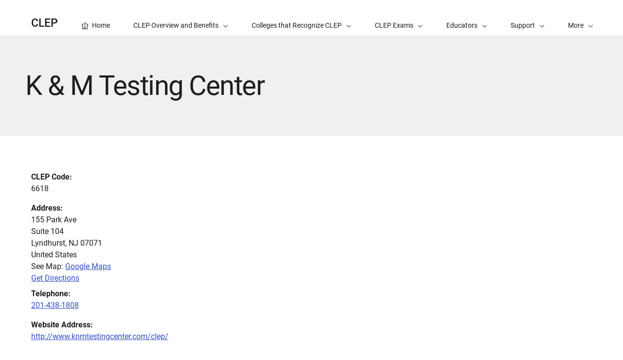

--- FILE ---
content_type: text/html; charset=UTF-8
request_url: https://clep.collegeboard.org/test-center/k-m-testing-center
body_size: 3152
content:
<!DOCTYPE html>
<html lang="en" dir="ltr" prefix="og: https://ogp.me/ns#">
<head>
  
  <script src="//kiwi.collegeboard.org/embed.js" async></script>
  <meta charset="utf-8" />
<meta name="description" content="K &amp; M Testing Center operates as a testing center for CLEP exams. You can find the test center code, address, phone number and status on this page." />
<meta name="internal-search-title" content="K &amp; M Testing Center – CLEP Test Center" />
<link rel="canonical" href="/test-center/k-m-testing-center" />
<meta name="referrer" content="no-referrer-when-downgrade" />
<meta property="og:image" content="https://secure-media.collegeboard.org/social-media/CB_og-image_v1.png" />
<meta name="twitter:image" content="https://secure-media.collegeboard.org/social-media/CB_og-image_v1.png" />
<meta name="MobileOptimized" content="width" />
<meta name="HandheldFriendly" content="true" />
<meta name="viewport" content="width=device-width, initial-scale=1, maximum-scale=2" />
<link rel="apple-touch-icon" href="//atlas.collegeboard.org/apricot/prod/4.10.6/assets/apple-touch-icon.png" />
<link rel="icon" href="/themes/custom/apricot_theme/favicon.ico" type="image/vnd.microsoft.icon" />

    <title>K &amp; M Testing Center – CLEP Test Center | College Board</title>
    <link rel="stylesheet" media="all" href="/clep/css/css_Xl2akTTUninyFGYjalVU0OJZG7wXp51LWs4Nn5nKbyg.css?delta=0&amp;language=en&amp;theme=apricot_theme&amp;include=eJxdjUkOAyEMBD-EhidZBlozjgAj25Pl90lOWW5VqpaaL3ynrtxgmT-8xWFaCizxMqkaFAcG8o_9tZu0HeFbYUcqiIBR1RmYQXzGoSZzz7tMCtVe2EivMJMGT7VjkZ9rqUX-liRj2WvXaJw9hBwdNbIMT_7wwMjvuyeecU8i" />
<link rel="stylesheet" media="all" href="https://atlas.collegeboard.org/apricot/prod/4.10.6/main.min.css" />
<link rel="stylesheet" media="all" href="https://atlas.collegeboard.org/apricot/prod/4.10.6/dx_profile.css" />
<link rel="stylesheet" media="all" href="https://atlas.collegeboard.org/apricot/prod/4.10.6/illustrations.css" />
<link rel="stylesheet" media="all" href="/clep/css/css_eamwgBuQwL9S1ve3ps1vTHkRgrwd-WjUG9NvFsO4trk.css?delta=4&amp;language=en&amp;theme=apricot_theme&amp;include=eJxdjUkOAyEMBD-EhidZBlozjgAj25Pl90lOWW5VqpaaL3ynrtxgmT-8xWFaCizxMqkaFAcG8o_9tZu0HeFbYUcqiIBR1RmYQXzGoSZzz7tMCtVe2EivMJMGT7VjkZ9rqUX-liRj2WvXaJw9hBwdNbIMT_7wwMjvuyeecU8i" />
<link rel="stylesheet" media="all" href="https://atlas.collegeboard.org/apricot/prod/4.10.6/athena.min.css" />


            <script src="/clep/js/js_IPI2NKU_ItFWVgM-sAVCxfLwXGs516nQH8eM1xBbWxM.js?scope=header&amp;delta=0&amp;language=en&amp;theme=apricot_theme&amp;include=eJxdjUEOwyAMBD-E4EnIwCq4wnJkmyTPb29Ve5vRHIZe9NSlNGCFvpxjmrYGS3Qad40aE4LyY3_t5nEgPDdyJJbT9MKosldwdSz0KCyehGJ-RsV1W8cbu-wymA"></script>

        </head>
<body  data-cb-program="higher-education">


  <div class="dialog-off-canvas-main-canvas" data-off-canvas-main-canvas>
    
    <div data-drupal-messages-fallback class="hidden"></div>
<div id="block-globalheaderwidget" class="block block-js-component block-js-componentglobal-header-widget">
  
    
      <cbw-header
  skip-target-id="main-content"
  use-cb-logo-link="true"

  site-title="CLEP"
  
  search-type=clep_site
  

    use-icon-logo="true"
  use-global-navigation="true"
  use-search-widget="true"
  use-login-widget="true"
  

    site-type="higher-ed"
  program-type="higher-ed"

    app-id="285"
></cbw-header>

  </div>
<div id="block-notificationwidget" class="block block-js-component block-js-componentnotification-widget">
  
    
      <cbw-notifications endpoint="https://atlas.collegeboard.org/api/alerts-prod.json">
  </cbw-notifications>

  </div>



    <div class="cb-local-navigation cb-white-bg cb-box-shadow-bottom">
    <!-- container for desktop items-->
    <div class="cb-desktop-navigation container">
      <div class="row">
        <nav class="col-xs cb-nav-container" aria-label="Navigation for CLEP">
          <!-- site name -->
          <div class="cb-site-name" id="site-name">
            <a href="/">CLEP</a>
          </div>
          <!-- menu items -->
          <div class="cb-nav-items hidden-xs-only">
            <nav class="cb-menu-list cb-menu-list-horizontal" aria-label="Menu for CLEP">
              <ul>
                        <li class="cb-nav-link cb-procedural" >
  <a href="/" class="cb-menu-link "
                    >
        <span class="cb-icon cb-margin-right-8 cb-home" aria-hidden="true"></span>
        <span>Home</span>
  </a>
</li>


    <!-- dropdown  -->
<li class="cb-nav-link cb-procedural">
  <div class="cb-dropdown">
    <a class="cb-dropdown-toggle" href="#" id="dropdown-621460060" aria-expanded="false" >
      <span>CLEP Overview and Benefits</span>
      <i class="cb-icon cb-down" aria-hidden="true"></i>
      <i class="cb-icon cb-up cb-hidden" aria-hidden="true"></i>
    </a>
    <!-- menu items  -->
        <div class="cb-dropdown-menu cb-menu-right-always cb-box-shadow">
      <ul aria-labelledby="dropdown-621460060">
        <!-- specify second level of navigation -->
        <li class="cb-nav-link-second" >
  <a href="/clep-benefits-for-everyone" class=" "
                    >
        <span>CLEP Benefits for Everyone</span>
  </a>
</li>

<li class="cb-nav-link-second" >
  <a href="/clep-military-benefits" class=" "
                    >
        <span>Military Benefits</span>
  </a>
</li>

<li class="cb-nav-link-second" >
  <a href="/how-colleges-benefit-clep" class=" "
                    >
        <span>How Colleges Benefit From CLEP</span>
  </a>
</li>

<li class="cb-nav-link-second" >
  <a href="/benefits-opening-test-center" class=" "
                    >
        <span>Benefits of Opening a Test Center</span>
  </a>
</li>


      </ul>
    </div>
      </div>
</li>


    <!-- dropdown  -->
<li class="cb-nav-link cb-procedural">
  <div class="cb-dropdown">
    <a class="cb-dropdown-toggle" href="#" id="dropdown-1235674057" aria-expanded="false" >
      <span>Colleges that Recognize CLEP</span>
      <i class="cb-icon cb-down" aria-hidden="true"></i>
      <i class="cb-icon cb-up cb-hidden" aria-hidden="true"></i>
    </a>
    <!-- menu items  -->
        <div class="cb-dropdown-menu cb-menu-right-always cb-box-shadow">
      <ul aria-labelledby="dropdown-1235674057">
        <!-- specify second level of navigation -->
        <li class="cb-nav-link-second" >
  <a href="/colleges-that-recognize-clep" class=" "
                    >
        <span>Overview</span>
  </a>
</li>

<li class="cb-nav-link-second" >
  <a href="/clep-college-credit-policy-search" class=" "
                    >
        <span>CLEP College Credit Policy Search</span>
  </a>
</li>

<li class="cb-nav-link-second" >
  <a href="/colleges-that-recognize-clep/how-find-colleges-clep-policy" class=" "
                    >
        <span>How to Find a College&#039;s CLEP Policy</span>
  </a>
</li>

<li class="cb-nav-link-second" >
  <a href="/colleges-that-recognize-clep/understanding-colleges-clep-policies" class=" "
                    >
        <span>Understanding Colleges&#039; CLEP Policies</span>
  </a>
</li>


      </ul>
    </div>
      </div>
</li>


    <!-- dropdown  -->
<li class="cb-nav-link cb-procedural">
  <div class="cb-dropdown">
    <a class="cb-dropdown-toggle" href="#" id="dropdown-69158774" aria-expanded="false" >
      <span>CLEP Exams</span>
      <i class="cb-icon cb-down" aria-hidden="true"></i>
      <i class="cb-icon cb-up cb-hidden" aria-hidden="true"></i>
    </a>
    <!-- menu items  -->
        <div class="cb-dropdown-menu cb-menu-right-always cb-box-shadow">
      <ul aria-labelledby="dropdown-69158774">
        <!-- specify second level of navigation -->
        <li class="cb-nav-link-second" >
  <a href="/clep-exams" class=" "
                    >
        <span>Exam Topics</span>
  </a>
</li>

<li class="cb-nav-link-second" >
  <a href="/register-for-an-exam" class=" "
                    >
        <span>Register for an Exam</span>
  </a>
</li>

<li class="cb-nav-link-second" >
  <a href="/about-remote-proctoring" class=" "
                    >
        <span>About Remote Proctoring</span>
  </a>
</li>

<li class="cb-nav-link-second" >
  <a href="/find-a-test-center-and-schedule-your-test" class=" "
                    >
        <span>Find a Test Center and Schedule Your Test</span>
  </a>
</li>

<li class="cb-nav-link-second" >
  <a href="/prepare-for-an-exam" class=" "
                    >
        <span>Prepare for a CLEP Exam</span>
  </a>
</li>

<li class="cb-nav-link-second" >
  <a href="/test-day" class=" "
                    >
        <span>Test Day</span>
  </a>
</li>

<li class="cb-nav-link-second" >
  <a href="/scores" class=" "
                    >
        <span>Scores</span>
  </a>
</li>

<li class="cb-nav-link-second" >
  <a href="/terms-and-conditions" class=" "
                    >
        <span>Terms and Conditions</span>
  </a>
</li>

<li class="cb-nav-link-second" >
  <a href="/clep-exam-policies" class=" "
                    >
        <span>Exam Policies</span>
  </a>
</li>


      </ul>
    </div>
      </div>
</li>


    <!-- dropdown  -->
<li class="cb-nav-link cb-procedural">
  <div class="cb-dropdown">
    <a class="cb-dropdown-toggle" href="#" id="dropdown-1923604580" aria-expanded="false" >
      <span>Educators</span>
      <i class="cb-icon cb-down" aria-hidden="true"></i>
      <i class="cb-icon cb-up cb-hidden" aria-hidden="true"></i>
    </a>
    <!-- menu items  -->
        <div class="cb-dropdown-menu cb-menu-right-always cb-box-shadow">
      <ul aria-labelledby="dropdown-1923604580">
        <!-- specify second level of navigation -->
        <li class="cb-nav-link-second" >
  <a href="/for-high-schools" class=" "
                    >
        <span>For High Schools</span>
  </a>
</li>

<li class="cb-nav-link-second" >
  <a href="/for-colleges" class=" "
                    >
        <span>For Colleges</span>
  </a>
</li>

<li class="cb-nav-link-second" >
  <a href="/for-test-centers" class=" "
                    >
        <span>For Test Centers</span>
  </a>
</li>

<li class="cb-nav-link-second" >
  <a href="/my-clep-professional-portal" class=" "
                    >
        <span>Order Vouchers</span>
  </a>
</li>


      </ul>
    </div>
      </div>
</li>


    <!-- dropdown  -->
<li class="cb-nav-link cb-procedural">
  <div class="cb-dropdown">
    <a class="cb-dropdown-toggle" href="#" id="dropdown-273870090" aria-expanded="false" >
      <span>Support</span>
      <i class="cb-icon cb-down" aria-hidden="true"></i>
      <i class="cb-icon cb-up cb-hidden" aria-hidden="true"></i>
    </a>
    <!-- menu items  -->
        <div class="cb-dropdown-menu cb-menu-right-always cb-box-shadow">
      <ul aria-labelledby="dropdown-273870090">
        <!-- specify second level of navigation -->
        <li class="cb-nav-link-second" >
  <a href="/contact" class=" "
                    >
        <span>Contact</span>
  </a>
</li>

<li class="cb-nav-link-second" >
  <a href="/help-center/frequently-asked-questions" class=" "
                    >
        <span>Help Center: Frequently Asked Questions</span>
  </a>
</li>

<li class="cb-nav-link-second" >
  <a href="/help-center/remote-proctoring" class=" "
                    >
        <span>Help Center: Remote Proctoring</span>
  </a>
</li>

<li class="cb-nav-link-second" >
  <a href="/help-center/test-centers" class=" "
                    >
        <span>Help Center: Test Centers</span>
  </a>
</li>

<li class="cb-nav-link-second" >
  <a href="https://form.collegeboard.org/f/sign-up-clep-notes" class=" "
                    >
        <span>Newsletter</span>
  </a>
</li>

<li class="cb-nav-link-second" >
  <a href="/clep-exam-policies" class=" "
                    >
        <span>CLEP Exam Policies</span>
  </a>
</li>


      </ul>
    </div>
      </div>
</li>


    <li class="cb-nav-link cb-procedural" >
  <a href="https://myclep.collegeboard.org/" class="cb-menu-link "
                    >
        <span>My CLEP Student Portal</span>
  </a>
</li>




                <!-- more dropdown -->
                <li class="cb-more">
                  <div class="cb-dropdown">
                    <a class="cb-dropdown-toggle" href="#" id="dropdown-1822664839" role="button" aria-expanded="false" >
                      <span>More</span>
                      <i class="cb-icon cb-down" aria-hidden="true"></i>
                      <i class="cb-icon cb-up cb-hidden" aria-hidden="true"></i>
                    </a>
                    <div class="cb-dropdown-menu cb-menu-right-always cb-box-shadow">
                      <ul aria-labelledby="dropdown-1822664839"></ul>
                    </div>
                  </div>
                </li>
              </ul>
            </nav>
          </div>
          <!-- mobile trigger -->
          <div class="cb-mobile-trigger hidden-sm-up">
            <a href="#" class="cb-icon cb-menu cb-no-text-decoration cb-link-black" aria-expanded="false" tabIndex="-1" aria-hidden="true">
              <span class="sr-only">Display Site Navigation</span>
            </a>
          </div>
        </nav>
      </div>
    </div>
    <!-- container for mobile panels-->
    <div class="cb-mobile-navigation"></div>
  </div>




<div id="main-content" class="content-wrapper" tabindex="-1" role="main">
      


  

  

            <div id="block-apricot-theme-content" class="block block-system block-system-main-block">
  
    
      
<div class="test-center">
  

  

  <div class="cb-band cb-band-hero
  cb-gray5-bg
  
   "
  >
    <div class="container">
    <div
      class="row align-items-center cb-band-hero-height-auto">
          <div class="cb-band-hero-content cb-padding-top-72 cb-padding-xs-top-48">
      <h1 class="cb-band-hero-title cb-font-weight-regular">K &amp; M Testing Center</h1>
    </div>
      </div>
  </div>
</div>


  

  <div class="container cb-margin-md-up-top-72 cb-margin-sm-down-top-48">
    <div class="row">
      <div class="col-xs-12">
        
  <div class="cb-margin-bottom-16">
    <div class="cb-font-weight-bold">CLEP Code:</div>
              <div class="cb-margin-bottom-16">6618</div>
          </div>


  <div class="cb-margin-bottom-8">
    <div class="cb-font-weight-bold">Address:</div>
              <div class="cb-margin-bottom-8">
        <p class="address" translate="no"><span class="address-line1">155 Park Ave</span><br>
<span class="address-line2">Suite 104</span><br>
<span class="locality">Lyndhurst</span>, <span class="administrative-area">NJ</span> <span class="postal-code">07071</span><br>
<span class="country">United States</span></p>
        <div>See Map: <a href="https://www.google.com/maps/place/155 Park Ave+Lyndhurst+NJ+07071+United States" target=_"blank">Google Maps</a></div>
        <div><a href="https://www.google.com/maps?daddr=155 Park Ave+Lyndhurst+NJ+07071+United States" target="_blank">Get Directions</a></div>
      </div>
      <div></div>
          </div>

  <div class="cb-margin-bottom-16">
    <div class="cb-font-weight-bold">Telephone:</div>
              <div class="cb-margin-bottom-16"><a href="tel:201-438-1808">201-438-1808</a></div>
          </div>

  <div class="cb-margin-bottom-16">
    <div class="cb-font-weight-bold">Website Address:</div>
              <div class="cb-margin-bottom-16"><a href="http://www.knmtestingcenter.com/clep/" target="_blank">http://www.knmtestingcenter.com/clep/</a></div>
          </div>

  <div class="cb-margin-bottom-16">
    <div class="cb-font-weight-bold">Test Center Base Designation:</div>
              <div class="cb-margin-bottom-16">Off Base</div>
          </div>

  <div class="cb-margin-bottom-16">
    <div class="cb-font-weight-bold">Test Center Availability:</div>
              <div class="cb-margin-bottom-16">Open</div>
          </div>

      </div>
    </div>
  </div>

  
</div>




  </div>


        
</div>

<footer>
      <div id="block-globalfooterwidget" class="block block-js-component block-js-componentglobal-footer-widget">
  
    
      <cbw-footer></cbw-footer>

  </div>


</footer>

  </div>



<script type="application/json" data-drupal-selector="drupal-settings-json">{"path":{"baseUrl":"\/","pathPrefix":"","currentPath":"place\/47376","currentPathIsAdmin":false,"isFront":false,"currentLanguage":"en"},"pluralDelimiter":"\u0003","suppressDeprecationErrors":true,"ajaxPageState":{"libraries":"[base64]","theme":"apricot_theme","theme_token":null},"ajaxTrustedUrl":[],"ajaxLoader":{"markup":"\u003Cdiv role=\u0022status\u0022 aria-labelledby=\u0022spinner\u0022\u003E\n              \u003Cdiv class=\u0022cb-spinner\u0022 id=\u0022spinner\u0022\n                role=\u0022img\u0022 aria-label=\u0022Loading ...\u0022 data-cb-apricot=\u0022spinner\u0022\u003E\n                \u003Cspan class=\u0022ms-high-contrast\u0022\u003ELoading\u003C\/span\u003E\n                \u003Cdiv\u003E\u003C\/div\u003E\n                \u003Cdiv\u003E\u003C\/div\u003E\n                \u003Cdiv\u003E\u003C\/div\u003E\n                \u003Cdiv\u003E\u003C\/div\u003E\n                \u003Cdiv\u003E\u003C\/div\u003E\n                \u003Cdiv\u003E\u003C\/div\u003E\n                \u003Cdiv\u003E\u003C\/div\u003E\n                \u003Cdiv\u003E\u003C\/div\u003E\n                \u003Cdiv\u003E\u003C\/div\u003E\n                \u003Cdiv\u003E\u003C\/div\u003E\n                \u003Cdiv\u003E\u003C\/div\u003E\n                \u003Cdiv\u003E\u003C\/div\u003E\n              \u003C\/div\u003E\n            \u003C\/div\u003E","hideAjaxMessage":true,"alwaysFullscreen":false,"throbberPosition":"body"},"improved_multi_select":{"selectors":["select[multiple]"],"filtertype":"partial","placeholder_text":null,"orderable":false,"js_regex":null,"groupresetfilter":false,"remove_required_attr":null,"buttontext_add":"\u003E","buttontext_addall":"\u00bb","buttontext_del":"\u003C","buttontext_delall":"\u00ab","buttontext_moveup":"Move up","buttontext_movedown":"Move down"},"mathjax":{"config_type":1,"config":{"tex2jax":{"inlineMath":[["$","$"],["\\(","\\)"]],"processEscapes":"true"},"showProcessingMessages":"false","messageStyle":"none"}},"cb":{"app_id":"285","global_header":{"search_type":"","title":"","use_login_widget":false,"redirectUrl":"","use_search_widget":false,"use_glyph_logo":false,"use_global_nav":false,"skip_enroll":false},"widget_profile":{"enabled":false,"app_id":"","requires_login":false,"session_check":true,"levity_protection":false,"aws_domains":[""]},"collection":{"info_article_back_button_trigger":"\/testing-staff"},"site_code":"clep","program":"higher-education","apricot":{"nav":{"more_feature":1}}},"cbTrackData":[],"csp":{"nonce":"pUsXdpV_sdTCZW2bGdhgtQ"},"user":{"uid":0,"permissionsHash":"bee8a393a7544b2c59f8cf41224e5ccd749ae90b213f8dd7abffb832e49e5f37"}}</script>
<script src="/clep/js/js_N76cwKIfEQbgUyiBFZMFvKbvVbcFIrjdTNJclbTOirU.js?scope=footer&amp;delta=0&amp;language=en&amp;theme=apricot_theme&amp;include=eJxdjUEOwyAMBD-E4EnIwCq4wnJkmyTPb29Ve5vRHIZe9NSlNGCFvpxjmrYGS3Qad40aE4LyY3_t5nEgPDdyJJbT9MKosldwdSz0KCyehGJ-RsV1W8cbu-wymA"></script>
<script src="https://atlas.collegeboard.org/apricot/prod/4.10.6/main.min.js"></script>
<script src="https://atlas.collegeboard.org/apricot/prod/4.10.6/dx_profile.js"></script>
<script src="/clep/js/js_PBC_P5gb2K8c_bZJRNb8Xk_7LIK-aZFUWnG_3ZtZRpQ.js?scope=footer&amp;delta=3&amp;language=en&amp;theme=apricot_theme&amp;include=eJxdjUEOwyAMBD-E4EnIwCq4wnJkmyTPb29Ve5vRHIZe9NSlNGCFvpxjmrYGS3Qad40aE4LyY3_t5nEgPDdyJJbT9MKosldwdSz0KCyehGJ-RsV1W8cbu-wymA"></script>
<script src="https://athena.collegeboard.org/2.2.4/cbw-widgets.min.js"></script>
<script src="/clep/js/js_54mFgaHH97ltcIGZJBoPjzonYCusvYGZ9K-9GI-OjeQ.js?scope=footer&amp;delta=5&amp;language=en&amp;theme=apricot_theme&amp;include=eJxdjUEOwyAMBD-E4EnIwCq4wnJkmyTPb29Ve5vRHIZe9NSlNGCFvpxjmrYGS3Qad40aE4LyY3_t5nEgPDdyJJbT9MKosldwdSz0KCyehGJ-RsV1W8cbu-wymA"></script>
<script src="https://cdnjs.cloudflare.com/ajax/libs/mathjax/3.2.2/es5/tex-mml-chtml.js"></script>

</body>
</html>
